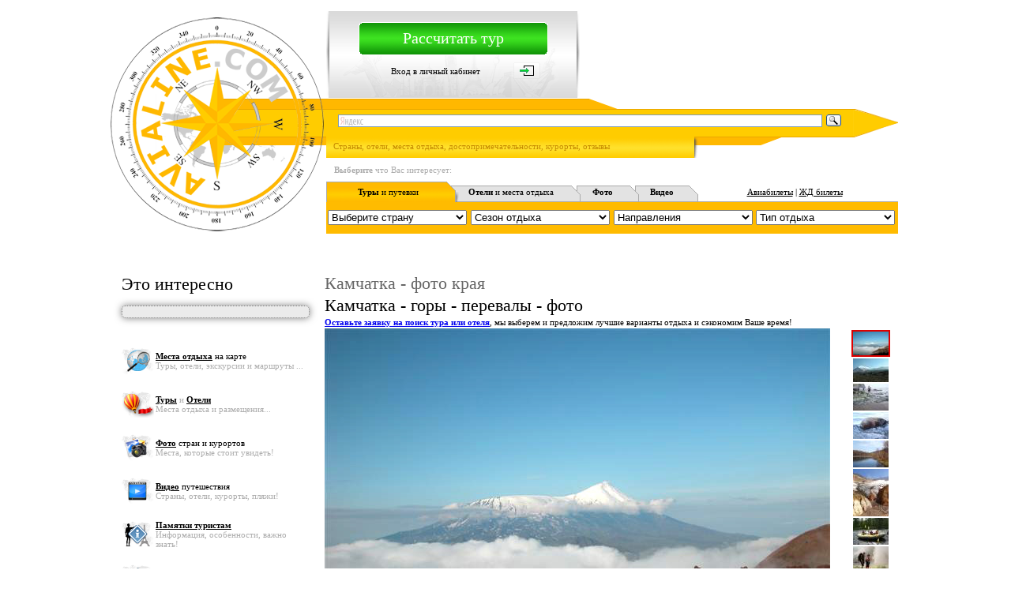

--- FILE ---
content_type: text/html; charset=UTF-8
request_url: http://avialine.com/country/3/photo/109/261/356/
body_size: 12943
content:
<html>
<head>
<meta http-equiv="Content-Type" content="text/html; charset=utf-8">
<meta http-equiv="Content-Language" content="ru">
<title>Камчатка - горы - перевалы - фото / Камчатка - фото края / Природа края / Камчатка /  Фоторепортажи / Россия - Туры и отдых - специальные предложения зима 2012 - 2013 (лыжи, пляжный отдых и экскурсии) - Отзывы - Фото - Видео стран и курортов - Бронирование онлайн: Отели - Авиабилеты - ЖД билеты </title>
<link rel="stylesheet" type="text/css" href="/styles_front/common.css">
<link rel="alternate" type="application/rss+xml" title="Новости отдыха" href="http://avialine.com/import/news.xml">
<link rel="alternate" type="application/rss+xml" title="Статьи о путешествиях" href="http://avialine.com/import/articles.xml">
<link rel="alternate" type="application/rss+xml" title="Пресс-релизы туристических компаний" href="http://avialine.com/import/press.xml">
<script type="text/javascript" src="/content/js/jquery.min.1.4.4.js"></script>
<script type="text/javascript" src="/content/js/jquery-ui-1.8.14.custom.min.js"></script>
<link rel="stylesheet" type="text/css" href="/content/css/ui-lightness/jquery-ui-1.8.14.custom.css">

<script type="text/javascript" src="/content/js/jquery.form.js"></script>

<script type="text/javascript" src="http://maps.google.com/maps/api/js?sensor=false&language=ru"></script>


<link rel="stylesheet" href="/content/js/fancybox/source/jquery.fancybox.css?v=2.0.6" type="text/css" media="screen">
<script type="text/javascript" src="/content/js/fancybox/source/jquery.fancybox.js?v=2.0.6"></script>
<link rel="stylesheet" href="/content/js/fancybox/source/helpers/jquery.fancybox-buttons.css?v=1.0.2" type="text/css" media="screen">
<script type="text/javascript" src="/content/js/fancybox/source/helpers/jquery.fancybox-buttons.js?v=1.0.2"></script>
<script type="text/javascript" src="/content/js/fancybox/source/helpers/jquery.fancybox-media.js?v=1.0.0"></script>
<link rel="stylesheet" href="/content/js/fancybox/source/helpers/jquery.fancybox-thumbs.css?v=2.0.6" type="text/css" media="screen">
<script type="text/javascript" src="/content/js/fancybox/source/helpers/jquery.fancybox-thumbs.js?v=2.0.6"></script>

<script type="text/javascript" src="/content/rating/js/jquery.raty.js"></script>
<script src="/content/js/pirobox/pirobox_extended.js" type="text/javascript"></script>
<script src="/content/js/jcarousellite_1.0.1.js" type="text/javascript"></script>
<link rel="stylesheet" type="text/css" href="/content/js/pirobox/css_pirobox/style_1/style.css">
</head>

<body topmargin="0" leftmargin="0" bgcolor="#FFFFFF">
<div align="center">
  <div align="center">
  <table border="0" cellpadding="0" cellspacing="0" width="1000">
  <tr>
    <td valign="middle" align="center" bgcolor="#FFFFFF" width="1000">
	<div style="padding-top: 7px; padding-bottom: 7px; padding-right: 7px; padding-left: 7px;">
	  <table border="0" cellspacing="0" cellpadding="0" width="980">
	    <tr><td valign="middle" align="center" style="font-size: 12px;">
	    		<!-- Yandex.RTB R-A-107450-1 -->
<div id="yandex_rtb_R-A-107450-1"></div>
<script type="text/javascript">
    (function(w, d, n, s, t) {
        w[n] = w[n] || [];
        w[n].push(function() {
            Ya.Context.AdvManager.render({
                blockId: "R-A-107450-1",
                renderTo: "yandex_rtb_R-A-107450-1",
                async: true
            });
        });
        t = d.getElementsByTagName("script")[0];
        s = d.createElement("script");
        s.type = "text/javascript";
        s.src = "//an.yandex.ru/system/context.js";
        s.async = true;
        t.parentNode.insertBefore(s, t);
    })(this, this.document, "yandexContextAsyncCallbacks");
</script>	    	      </td></tr>
	  </table>
	</div>
    </td>
  </tr>
  </table>
  </div>
<table border="0" cellpadding="0" cellspacing="0" width="100%">
  <tr>
    <td width="33%"></td>
    <td width="33%" valign="top">
      <table border="0" cellpadding="0" cellspacing="0" width="1000">
        <tr>
          <td width="276" valign="top"><a href="http://avialine.com"><img border="0" src="/content/images/avialie_logo.png" width="276" height="290"></a></td>
          <td width="724" valign="top">
            <table border="0" cellpadding="0" cellspacing="0" width="724" height="271">
              <tr>
                <td width="100%" height="110" valign="top">
                  <table border="0" cellpadding="0" cellspacing="0" width="100%">
                    <tr>
                      <td width="330">
                        <table border="0" cellpadding="0" cellspacing="0" width="330" height="110">
                          <tr>
                            <td width="4"><img border="0" src="/content/images/top_avia_gray1.gif" width="4" height="110"></td>
                            <td width="322" background="/content/images/top_avia_gray_fon.gif">
			      			      <div align="center">
                                <table border="0" cellpadding="0" cellspacing="0" width="240">
                                  <tr>
                                    <td width="100%" background="/content/images/k_reg.png" height="42" align="center"><h3><noindex><!--noindex--><a target="_blank" href="http://tours.avialine.com/order/request/" class="white" title="Сэкономим Ваше время - предложим лучшие варианты" rel="nofollow">Рассчитать тур</a><!--/noindex--></noindex></h3></td>
                                  </tr>
                                </table>
                              </div>
                              <div align="center">
                                <table border="0" cellpadding="0" cellspacing="0" width="240" height="40">
                                  <tr>
                                    <td align="center" class="td_commontext" width="193"><noindex><!--noindex--><a href="http://my.avialine.com/account/login/" class="black" rel="nofollow">Вход в личный кабинет</a><!--/noindex--></noindex></td>
                                    <td width="43"><noindex><!--noindex--><a href="http://my.avialine.com/account/login/" rel="nofollow"><img border="0" src="/content/images/icon_enter.png" width="34" height="21"></a><!--/noindex--></noindex></td>
                                  </tr>
                                </table>
                              </div>
			                                  </td>
                            <td width="4%"><img border="0" src="/content/images/top_avia_gray2.gif" width="4" height="110"></td>
                          </tr>
                        </table>
                      </td>
                      <td width="44"></td>
                      <td class="td_commontext" width="350" valign="top">
					  <!--
			            <div style="padding-top: 15px;">
			<div style="padding-top: 7px; padding-bottom: 7px; padding-right: 7px; padding-left: 7px; background-color: #ffd300 ; opacity: 1.0; border: 1px dotted #474747; border-radius: 5 5px; width: 280px;">
                <b>Информация о турах</b> и спец. предложения:<br>
                              
				<span style="color: #FFFFFF; font-size: 18px; font-family: Verdana">+7</span>
				<span style="color: #FFFFFF; font-size: 18px; font-family: Verdana">(495)</span>
				<span style="color: #000000; font-size: 30px; font-family: Verdana">XXX-XX-XX</span><br>

				<span style="font-size: 11px; color: #000000"><b>Ежедневно</b>:  10:00 - 20:00</span>
				| <a style="color: #FFFFFF; font-size: 11px" href="http://tours.avialine.com/info/2" rel="nofollow">Контакты</a>  | <a target="_blank" title="Позвоните нам по Skype - для Вас звонок бесплатный!" href="skype:avialine.com?call" style="color: #FFFFFF; font-size: 11px" rel="nofollow">Skype</a>
-->
                      </td>
                    </tr>
                  </table>
                  </div>
                  </div>
                </td>
              </tr>
              <tr>
                <td width="100%" background="/content/images/top_fon_poisk_plus.gif" height="76" valign="bottom">
                  <div align="right">
                  <table border="0" cellpadding="0" cellspacing="0" width="715" height="35">
                    <tr>
                      <td width="100%" valign="top" style="padding-top:4px;">
			  <div class="yandexform" style="height:28px;width:670px;" onclick="return {'bg': '#FFCC00', 'language': 'ru', 'encoding': 'utf-8', 'suggest': false, 'tld': 'ru', 'site_suggest': false, 'webopt': false, 'fontsize': 12, 'arrow': true, 'fg': '#000000', 'logo': 'rb', 'websearch': false, 'type': 3}">
			      <form action="http://tours.avialine.com/info/search/" method="get">
				  <input type="hidden" name="searchid" value="184601"/>
				  <input name="text"/>
				  <input type="submit" value="Найти"/>
			      </form>
			  </div>
			  <script type="text/javascript" src="http://site.yandex.net/load/form/1/form.js" charset="utf-8"></script>
		      </td>
                    </tr>
                  </table>
                  </div>
                  <div align="right">
                    <table border="0" cellpadding="0" cellspacing="0" width="715" height="30">
                      <tr>
                        <td class="td_commontext_gray" width="453"><span style="font-size: 11px; color: #C68A00">Страны, отели, места отдыха, достопримечательности, курорты, отзывы</span></td>
                        <td class="td_commontext_gray" width="258"></td>
                      </tr>
                    </table>
                  </div>
                </td>
              </tr>
              <tr>
                <td class="td_commontext" width="100%" height="85" valign="top">
                  <table border="0" cellpadding="0" cellspacing="0" width="100%">
                    <tr>
                      <td class="td_commontext_gray" width="100%" height="30"><div style="padding-left: 10px;"><B>Выберите</B> что Вас интересует:</div></td>
                    </tr>
                  </table>
                  <table border="0" cellpadding="0" cellspacing="0" width="724" background="/content/images/top_navi_1_plus.png" height="26">
                    <tr>
                      <td class="td_commontext" width="155" align="center">
			  <!--noindex--><a href="http://tours.avialine.com" class="black" rel="nofollow"><b>Туры</b> и путевки</a><!--/noindex--></td>
                      <td class="td_commontext" width="155" align="center">
			  <!--noindex--><a href="http://rent.avialine.com" class="black" rel="nofollow"><b>Отели</b> и места отдыха</a><!--/noindex--></td>
                      <td class="td_commontext" width="75" align="center">
			  <!--noindex--><a href="http://foto.avialine.com" class="black" rel="nofollow"><b>Фото</b></a><!--/noindex--></td>
                      <td class="td_commontext" width="75" align="center">
			  <!--noindex--><a href="http://video.avialine.com" class="black" rel="nofollow"><b>Видео</b></a><!--/noindex--></td>
                      <td align="center" class="td_commontext" width="258">
			  <!--noindex--><a target="_blank" href="http://avia.avialine.com" style="color: 000000; text-decoration: underline" title="Бронирование и выписка электронных авиабилетов - онлайн" rel="nofollow">Авиабилеты</a><!--/noindex-->
			  | <!--noindex--><a target="_blank" href="http://bilet.avialine.com" style="color: 000000; text-decoration: underline" title="Покупка электронных билетов на поезд - онлайн" rel="nofollow">ЖД билеты</a><!--/noindex-->
		      </td>
                    </tr>
                  </table>
		  <script>
		  var path='http://tours.avialine.com/travel';
		  var parts={'country':'','season':'','direction':'','relax_type':''};
		  function go_to (key,val) {
			$.each(parts, function(i,item) {
			    if (key==i) { path+='/'+val; } else if (item!='') { path+='/'+item; }
			});
			window.location=path;
		  }
		  </script>
		                      <table border="0" cellpadding="0" width="100%" height="40" bgcolor="#FFBB00">
                    <tr>
                      <td width="25%">
						<select name="country" id="top_country" onchange="go_to('country',$(this).val());" class="menu" style="width:176px;">
			    <option value="">Выберите страну</option>
			    			    <option value="Australia">Австралия</option>
			    			    <option value="Austria">Австрия</option>
			    			    <option value="Azerbaijan">Азербайджан</option>
			    			    <option value="Andora">Андорра</option>
			    			    <option value="Argentina">Аргентина</option>
			    			    <option value="Armenia">Армения</option>
			    			    <option value="Belarus">Беларусь</option>
			    			    <option value="Belgium">Бельгия</option>
			    			    <option value="Bulgaria">Болгария</option>
			    			    <option value="Brazil">Бразилия</option>
			    			    <option value="UnitedKingdom">Великобритания</option>
			    			    <option value="Hungary">Венгрия</option>
			    			    <option value="Venezuela">Венесуэла</option>
			    			    <option value="Vietnam">Вьетнам</option>
			    			    <option value="Germany">Германия</option>
			    			    <option value="Greece">Греция</option>
			    			    <option value="Georgia">Грузия</option>
			    			    <option value="DominicanRepublic">Доминикана</option>
			    			    <option value="Egypt">Египет</option>
			    			    <option value="Israel">Израиль</option>
			    			    <option value="India">Индия</option>
			    			    <option value="Indonesia">Индонезия</option>
			    			    <option value="Jordan">Иордания</option>
			    			    <option value="Ireland">Ирландия</option>
			    			    <option value="Iceland">Исландия</option>
			    			    <option value="Spain">Испания</option>
			    			    <option value="Italy">Италия</option>
			    			    <option value="Kazakhstan">Казахстан</option>
			    			    <option value="Canada">Канада</option>
			    			    <option value="Kenia">Кения</option>
			    			    <option value="Cyprus">Кипр</option>
			    			    <option value="China">Китай</option>
			    			    <option value="Colombia">Колумбия</option>
			    			    <option value="Cuba">Куба</option>
			    			    <option value="Latvia">Латвия</option>
			    			    <option value="Lithuania">Литва</option>
			    			    <option value="Mauritius">Маврикий</option>
			    			    <option value="Malaysia">Малайзия</option>
			    			    <option value="Maldives">Мальдивы</option>
			    			    <option value="Malta">Мальта</option>
			    			    <option value="Morocco">Марокко</option>
			    			    <option value="Mexico">Мексика</option>
			    			    <option value="Netherlands">Нидерланды</option>
			    			    <option value="NewZealand">Новая Зеландия</option>
			    			    <option value="Norway">Норвегия</option>
			    			    <option value="UAE">ОАЭ</option>
			    			    <option value="Poland">Польша</option>
			    			    <option value="Portugal">Португалия</option>
			    			    <option value="Russia">Россия</option>
			    			    <option value="Seychelles">Сейшелы</option>
			    			    <option value="Singapore">Сингапур</option>
			    			    <option value="Syria">Сирия</option>
			    			    <option value="Slovenia">Словения</option>
			    			    <option value="USA">США</option>
			    			    <option value="Thailand">Таиланд</option>
			    			    <option value="Tunisia">Тунис</option>
			    			    <option value="Turkey">Турция</option>
			    			    <option value="Uzbekistan">Узбекистан</option>
			    			    <option value="Ukraine">Украина</option>
			    			    <option value="Philippines">Филиппины</option>
			    			    <option value="Finland">Финляндия</option>
			    			    <option value="France">Франция</option>
			    			    <option value="Croatia">Хорватия</option>
			    			    <option value="Montenegro">Черногория</option>
			    			    <option value="CzechRepublic">Чехия</option>
			    			    <option value="Chile">Чили</option>
			    			    <option value="Switzerland">Швейцария</option>
			    			    <option value="Sweden">Швеция</option>
			    			    <option value="ShiLanka">Шри-Ланка</option>
			    			    <option value="Ecuador">Эквадор</option>
			    			    <option value="RSA">ЮАР</option>
			    			    <option value="Japan">Япония</option>
			    			</select>
			                      </td>
                      <td width="25%">
						<select name="season" id="top_season" onchange="go_to('season',$(this).val());" class="menu" style="width:176px;">
			    <option value="">Сезон отдыха</option>
			    			    <option value="Spring">Весна</option>
			    			    <option value="Winter">Зима</option>
			    			    <option value="Summer">Лето</option>
			    			    <option value="Autumn">Осень</option>
			    			</select>
			                      </td>
                      <td width="25%">
						<select name="direction" id="top_direction" onchange="go_to('direction',$(this).val());" class="menu" style="width:176px;">
			    <option value="">Направления</option>
			    			    <option value="direction12">В горах</option>
			    			    <option value="direction555">В городе</option>
			    			    <option value="direction13">В лесу</option>
			    			    <option value="direction8">У моря</option>
			    			    <option value="direction11">У озера</option>
			    			    <option value="direction9">У океана</option>
			    			    <option value="direction10">У реки</option>
			    			</select>
			                      </td>
                      <td width="25%">
						<select name="relax_type" id="top_relax_type" onchange="go_to('relax_type',$(this).val());" class="menu" style="width:176px;">
			    <option value="">Тип отдыха</option>
			    			    <option value="relax_type24">VIP / Luxury</option>
			    			    <option value="relax_type18">Активный</option>
			    			    <option value="relax_type2273">Горнолыжный</option>
			    			    <option value="relax_type2035">Деловой</option>
			    			    <option value="relax_type23">Корпоративный</option>
			    			    <option value="relax_type22">Круизный</option>
			    			    <option value="relax_type21">На выходные</option>
			    			    <option value="relax_type20">На праздники</option>
			    			    <option value="relax_type2102">Нудистский</option>
			    			    <option value="relax_type16">Оздоровительный</option>
			    			    <option value="relax_type219">Охота</option>
			    			    <option value="relax_type218">Рыбалка</option>
			    			    <option value="relax_type26">Сельский</option>
			    			    <option value="relax_type14">Семейный</option>
			    			    <option value="relax_type17">СПА (SPA)</option>
			    			    <option value="relax_type2262">Спокойный</option>
			    			    <option value="relax_type217">Спортивный</option>
			    			    <option value="relax_type2476">Экологический</option>
			    			    <option value="relax_type15">Экскурсионный</option>
			    			    <option value="relax_type19">Экстримальный</option>
			    			</select>
			                      </td>
                    </tr>
                  </table>
                </td>
              </tr>
            </table>
          </td>
        </tr>
      </table>
   <table border="0" cellpadding="0" cellspacing="0" width="1000">
    <tr>
      <td class="td_commontext" width="100%" height="40" valign="top"></td>
	</tr>
   </table>  
    <table border="0" cellpadding="0" cellspacing="0" width="1000">
    <tr>
      <td class="td_commontext" width="276" valign="top">
	<div align="center">
	<table align="center" border="0" cellpadding="0" cellspacing="1" width="240">
	   <tr>
	    <td width="100%" height="30"><h1>Это интересно</h1></td>
	   </tr>
   <tr>
    <td class="td_commontext_gray" width="100%" height="10"></td>
   </tr>
	    <tr>
	      <td class="td_commontext" width="100%">      
<div style="padding-top: 7px; padding-bottom: 7px; padding-right: 7px; padding-left: 7px; background-color: #ebebeb ; opacity: 1.0; border: 1px dotted gray; border-radius: 5px;" class="shadow">
<!-- Яндекс.Директ -->
<div id="yandex_ad"></div>
<script type="text/javascript">
(function(w, d, n, s, t) {
w[n] = w[n] || [];
w[n].push(function() {
Ya.Direct.insertInto(107450, "yandex_ad", {
site_charset: "utf-8",
ad_format: "direct",
font_size: 0.9,
type: "vertical",
limit: 3,
title_font_size: 2,
site_bg_color: "FFFFFF",
bg_color: "EBEBEB",
title_color: "0000CC",
url_color: "006600",
text_color: "000000",
hover_color: "0066FF",
favicon: true
});
});
t = d.documentElement.firstChild;
s = d.createElement("script");
s.type = "text/javascript";
s.src = "http://an.yandex.ru/system/context.js";
s.setAttribute("async", "true");
t.insertBefore(s, t.firstChild);
})(window, document, "yandex_context_callbacks");
</script>
</div>
	      </td>
	    </tr>
	   <tr>
	    <td class="td_commontext_gray" width="100%" height="25"></td>
	   </tr>
	</table>
		  <table align="center" border="0" cellpadding="0" cellspacing="0" width="240">
	  <tr>
	   <td width="44" height="55"><img border="0" src="/content/images/menu_top_search.png" width="42" height="34"></td>
	   <td class="td_commontext_gray" width="192">
	       <!--noindex--><a href="http://tours.avialine.com/map/frame/?type=tours" class="g_map1" style="color:#000000;text-decoration:none;" title="Поиск туров, отелей, экскурсий" rel="nofollow"><u><b>Места отдыха</b></u>  на карте</a><!--/noindex-->
	       <br>Туры, отели, экскурсии и маршруты ...
	    <script type="text/javascript">
	    $(".g_map1").fancybox({
		'openEffect':'fade', 'closeEffect':'fade', 'nextEffect':'fade', 'prevEffect':'fade',
		'openSpeed':'fast', 'closeSpeed':'fast', 'nextSpeed':'slow', 'prevSpeed':'slow',
		'width':930, 'minWidth':930, 'height':420, 'minHeight':420, 'type':'iframe'
	    });
	    </script>
	   </td>
	  </tr>
	  <tr>
	   <td width="44" height="55"><img border="0" src="/content/images/menu_top_map.png" width="42" height="34"></td>
	   <td class="td_commontext_gray" width="192"><!--noindex--><a target="_blank" href="http://tours.avialine.com/" style="color: #000000; text-decoration: none" title="Туры, путевки, экскурсии" rel="nofollow"><u><b>Туры</b></u></a><!--/noindex--> и <!--noindex--><a target="_blank" href="http://rent.avialine.com/" style="color: #000000; text-decoration: none" title="отели, апартаменты, виллы" rel="nofollow"><u><b>Отели</b></u></a><!--/noindex--><br>Места отдыха и размещения...</td>
	  </tr>
	   <tr>
	    <td width="44" height="55"><img border="0" src="/content/images/menu_top_foto.png" width="42" height="34"></td>
	    <td class="td_commontext_gray" width="192" height="40"><!--noindex--><a target="_blank" href="http://foto.avialine.com/" style="color: #000000; text-decoration: none" title="Фоторепортажи, виртуальные путешествия, экскурсии" rel="nofollow"><u><b>Фото</b></u> стран и курортов</a><!--/noindex--><br>Места, которые стоит увидеть!</td>
	  </tr>
	   <tr>
	    <td width="44" height="55"><img border="0" src="/content/images/menu_top_video.png" width="42" height="34"></td>
	    <td class="td_commontext_gray" width="192" height="40"><!--noindex--><a target="_blank" href="http://video.avialine.com/" style="color: #000000; text-decoration: none" title="Видео отдыха, отелей, экскурсий и достопримечательностей" rel="nofollow"><u><b>Видео</b></u> путешествия</a><!--/noindex--><br>Страны, отели, курорты, пляжи!</td>
	  </tr>
	  <tr>
	    <td width="44" height="55"><img border="0" src="/content/images/menu_top_info.png" width="42" height="34"></td>
	    <td class="td_commontext_gray" width="192" height="40"><a target="_blank" href="http://avialine.com/topinfo" style="color: #000000; text-decoration: none" title="Памятки для путешествий" rel="nofollow"><u><b>Памятки туристам</b></u></a><br>Информация, особенности, важно знать!</td>
	  </tr>
	  <tr>
	    <td width="44" height="55"><img border="0" src="/content/images/menu_top_STUDY.png" width="42" height="34"></td>
	    <td class="td_commontext_gray" width="192" height="40"><!--noindex--><a target="_blank" href="http://yastudent.ru/" style="color: #000000; text-decoration: none" title="Обучение за рубежом - каникулярные программы для школьников - подготовка в университет - частные школы" rel="nofollow"><u><b>Языковые лагеря</b></u> за рубежом</a><!--/noindex--><br>Курсы, школы, детские лагеря!</td>
	  </tr>
	   <tr>
	    <td width="44" height="55"><img border="0" src="/content/images/menu_top_plus.png" width="42" height="34"></td>
	    <td class="td_commontext_gray" width="192" height="40"><!--noindex--><a target="_blank" href="http://my.avialine.com" style="color: #000000; text-decoration: none" title="Туристическая социальная сеть" rel="nofollow"><u><b>Ваш блог</b></u> на Avialine.com</a><!--/noindex--><br><!--noindex--><a target="_blank" href="http://my.avialine.com/account/signup/?type=tourist" title="Размещайте фото, отзывы, выигрывайте призы" rel="nofollow">Туристам</a><!--/noindex--> - <!--noindex--><a target="_blank" href="http://my.avialine.com/account/signup/?type=agency" title="Размещайте туры, пресс-релизы и статьи" rel="nofollow">Турфирмам</a><!--/noindex--> - <!--noindex--><a target="_blank" href="http://my.avialine.com/account/signup/?type=object" title="Размещайте отели, цены, фото и видео" rel="nofollow">Отелям</a><!--/noindex--><br><img border="0" src="/content/images/menu_top_signup_plus.png" width="25" height="6"></td>
	  </tr>
	 </table>
	 <table align="center" border="0" cellpadding="0" cellspacing="0" width="240">
	  <tr>
	   <td width="100%" height="20"></td>
	  </tr>
	 </table>
	</div>
	<div align="center">
		  <table border="0" cellpadding="0" cellspacing="1" width="240">
	    <tr>
	      <td width="100%" height="30"><span style="color: #000000; font-size: 22px"><!--noindex--><a href="http://tours.avialine.com/travel/" class="black" rel="nofollow">Туры</a><!--/noindex--></span></td>
	    </tr>
	    <tr>
	      <td class="td_commontext_gray" width="100%">Куда поехать, где стоит отдохнуть</td>
	    </tr>
	    <tr>
	      <td class="td_commontext_gray" width="100%">
		<table border="0" cellpadding="0" cellspacing="0" width="100%" background="/content/images/navi1_press_2.png" height="26">
		  <tr>
		    <td class="td_commontext" width="40%"><center>
			    <!--noindex--><a href="http://tours.avialine.com/travel/top/" class="black" rel="nofollow">Рекомендуем</a><!--/noindex-->
			</center></td>
		    <td class="td_commontext" width="36%"><center>
			    <!--noindex--><a href="http://tours.avialine.com/travel/new/" class="black" rel="nofollow">Новые</a><!--/noindex-->
			</center></td>
		    <td class="td_commontext" width="24%"><center>
			    <!--noindex--><a href="http://tours.avialine.com/travel/" class="black" rel="nofollow">Все</a><!--/noindex-->
			</center></td>
		  </tr>
		</table>
	      </td>
	    </tr>
	    	    <tr>
	      <td class="td_commontext_gray" width="100%" height="30">
		  <!--noindex--><a rel="nofollow" href="http://my.avialine.com/account/signup/?type=agency" class="green2">Добавить тур</a><!--/noindex-->
		  (для агентств)
	      </td>
	    </tr>
	    <tr>
	      <td width="100%" height="10"></td>
	    </tr>
	  </table>
	</div>
	<div align="center">
	  <table border="0" cellpadding="0" cellspacing="1" width="240" height="50">
	    <tr>
	      <td width="100%" height="30"><span style="color: #000000; font-size: 22px"><!--noindex--><a rel="nofollow" href="http://rent.avialine.com/rent/" class="black">Места отдыха</a><!--/noindex--></span></td>
	    </tr>
	    <tr>
	      <td class="td_commontext_gray" width="100%" height="20">Популярные
		места отдыха, отели</td>
	    </tr>
	    <tr>
	      <td class="td_commontext_gray" width="100%" height="20">
		<table border="0" cellpadding="0" cellspacing="0" width="100%" background="/content/images/navi1_press_2.png" height="26">
		  <tr>
		    <td class="td_commontext" width="39%"><center>
			    <!--noindex--><a rel="nofollow" href="http://rent.avialine.com/rent/top" class="black">Рекомендуем</a><!--/noindex-->
			</center></td>
		    <td class="td_commontext" width="35%"><center>
			    <!--noindex--><a rel="nofollow" href="http://rent.avialine.com/rent/new" class="black">Новые</a><!--/noindex-->
			</center></td>
		    <td class="td_commontext" width="26%"><center>
			    <!--noindex--><a rel="nofollow" href="http://rent.avialine.com/rent/" class="black">Все</a><!--/noindex-->
			</center></td>
		  </tr>
		</table></td>
	    </tr>
	    	    <tr>
	      <td class="td_commontext_gray" width="100%" height="20">
		<table border="0" cellpadding="0" cellspacing="3" width="100%" bgcolor="#FFBB00">
		  <tr>
		    <td class="td_commontext_gray" width="100%">
			<!--noindex--><a rel="nofollow" href="http://rent.avialine.com/AstralVillage" class="black">Израиль</a><!--/noindex-->
			- <!--noindex--><a rel="nofollow" href="http://rent.avialine.com/AstralVillage" id="oa_393" class="white">Эйлат</a><!--/noindex-->
		    </td>
		  </tr>
		  <tr>
		    <td class="td_commontext_gray" width="100%" height="25">
			<!--noindex--><a rel="nofollow" href="http://rent.avialine.com/AstralVillage" class="blue">Astral Village</a><!--/noindex-->
			<br><span id="o_393" style="color:#fff">Цена от 3 636 Руб.</span>
		    </td>
		  </tr>
		</table>
	      </td>
	    </tr>
			    <tr>
	      <td class="td_commontext_gray" width="100%" height="20">
		<table border="0" cellpadding="0" cellspacing="3" width="100%" onmouseover="$(this).attr('bgcolor','#FFBB00'); $('#o_570').css('color','#fff'); $('#oa_570').attr('class','white');" onmouseout="$(this).attr('bgcolor','#F5F5F5'); $('#o_570').css('color','#AEAEAE'); $('#oa_570').attr('class','gray');" bgcolor="#F5F5F5">
		  <tr>
		    <td class="td_commontext_gray" width="100%">
			<!--noindex--><a rel="nofollow" href="http://rent.avialine.com/FlowerPalaceHotel" class="black">Турция</a><!--/noindex-->
			- <!--noindex--><a rel="nofollow" href="http://rent.avialine.com/FlowerPalaceHotel" id="oa_570" class="gray">Стамбул</a><!--/noindex-->
		    </td>
		  </tr>
		  <tr>
		    <td class="td_commontext_gray" width="100%" height="25">
			<!--noindex--><a rel="nofollow" href="http://rent.avialine.com/FlowerPalaceHotel" class="blue">Flower Palace Hotel</a><!--/noindex-->
			<br><span id="o_570">Цена от 3 333 Руб.</span>
		    </td>
		  </tr>
		</table>
	      </td>
	    </tr>
			    <tr>
	      <td class="td_commontext_gray" width="100%" height="20">
		<table border="0" cellpadding="0" cellspacing="3" width="100%" onmouseover="$(this).attr('bgcolor','#FFBB00'); $('#o_101').css('color','#fff'); $('#oa_101').attr('class','white');" onmouseout="$(this).attr('bgcolor','#F5F5F5'); $('#o_101').css('color','#AEAEAE'); $('#oa_101').attr('class','gray');" bgcolor="#F5F5F5">
		  <tr>
		    <td class="td_commontext_gray" width="100%">
			<!--noindex--><a rel="nofollow" href="http://rent.avialine.com/SithoniaThalasso" class="black">Греция</a><!--/noindex-->
			- <!--noindex--><a rel="nofollow" href="http://rent.avialine.com/SithoniaThalasso" id="oa_101" class="gray">п-ов. Халкидики</a><!--/noindex-->
		    </td>
		  </tr>
		  <tr>
		    <td class="td_commontext_gray" width="100%" height="25">
			<!--noindex--><a rel="nofollow" href="http://rent.avialine.com/SithoniaThalasso" class="blue">Sithonia Thalasso & Spa</a><!--/noindex-->
			<br><span id="o_101">Цена от 5 939 Руб.</span>
		    </td>
		  </tr>
		</table>
	      </td>
	    </tr>
			    <tr>
	      <td class="td_commontext_gray" width="100%" height="20">
		<table border="0" cellpadding="0" cellspacing="3" width="100%" onmouseover="$(this).attr('bgcolor','#FFBB00'); $('#o_542').css('color','#fff'); $('#oa_542').attr('class','white');" onmouseout="$(this).attr('bgcolor','#F5F5F5'); $('#o_542').css('color','#AEAEAE'); $('#oa_542').attr('class','gray');" bgcolor="#F5F5F5">
		  <tr>
		    <td class="td_commontext_gray" width="100%">
			<!--noindex--><a rel="nofollow" href="http://rent.avialine.com/HotelHCCRegente" class="black">Испания</a><!--/noindex-->
			- <!--noindex--><a rel="nofollow" href="http://rent.avialine.com/HotelHCCRegente" id="oa_542" class="gray">Барселона</a><!--/noindex-->
		    </td>
		  </tr>
		  <tr>
		    <td class="td_commontext_gray" width="100%" height="25">
			<!--noindex--><a rel="nofollow" href="http://rent.avialine.com/HotelHCCRegente" class="blue">Hotel HCC Regente</a><!--/noindex-->
			<br><span id="o_542">Цена от 9 817 Руб.</span>
		    </td>
		  </tr>
		</table>
	      </td>
	    </tr>
			    <tr>
	      <td class="td_commontext_gray" width="100%" height="20">
		<table border="0" cellpadding="0" cellspacing="3" width="100%" onmouseover="$(this).attr('bgcolor','#FFBB00'); $('#o_339').css('color','#fff'); $('#oa_339').attr('class','white');" onmouseout="$(this).attr('bgcolor','#F5F5F5'); $('#o_339').css('color','#AEAEAE'); $('#oa_339').attr('class','gray');" bgcolor="#F5F5F5">
		  <tr>
		    <td class="td_commontext_gray" width="100%">
			<!--noindex--><a rel="nofollow" href="http://rent.avialine.com/TrypHabanaLibre" class="black">Куба</a><!--/noindex-->
			- <!--noindex--><a rel="nofollow" href="http://rent.avialine.com/TrypHabanaLibre" id="oa_339" class="gray">Гавана</a><!--/noindex-->
		    </td>
		  </tr>
		  <tr>
		    <td class="td_commontext_gray" width="100%" height="25">
			<!--noindex--><a rel="nofollow" href="http://rent.avialine.com/TrypHabanaLibre" class="blue">Tryp Habana Libre</a><!--/noindex-->
			<br><span id="o_339">Цена от 11 502 Руб.</span>
		    </td>
		  </tr>
		</table>
	      </td>
	    </tr>
			    	    <tr>
	      <td class="td_commontext" width="100%" height="30">
		  <!--noindex--><a rel="nofollow" href="http://my.avialine.com/account/signup/?type=agency" class="green2">Добавить место отдыха</a><!--/noindex-->
	      </td>
	    </tr>
	    <tr>
	      <td class="td_commontext_gray" width="100%" height="10"></td>
	    </tr>
	  </table>
	</div>
		<div align="center">
	  <table border="0" cellpadding="0" cellspacing="0" width="240">
	    <tr>
	      <td width="100%" height="30"><span style="color: #000000; font-size: 22px">Видео</span></td>
	    </tr>
	    <tr>
	      <td class="td_commontext_gray" width="100%">Видео мест отдыха и путешествий</td>
	    </tr>
	    	    <tr>
	      <td class="td_commontext_gray" width="100%">
	      	      <object width="240" height="165"><param name="movie" value="http://www.youtube.com/v/_ERwuisRIdk?version=3&amp;hl=ru_RU"></param><param name="allowFullScreen" value="true"></param><param name="allowscriptaccess" value="always"></param><embed src="http://www.youtube.com/v/_ERwuisRIdk?version=3&amp;hl=ru_RU" type="application/x-shockwave-flash" width="240" height="165" wmode="opaque" allowscriptaccess="always" allowfullscreen="true"></embed></object>
	      	      </td>
	    </tr>
	    <tr>
	      <td class="td_commontext_gray" width="100%">
		Швейцария / Санкт-Галлен	      </td>
	    </tr>
	    <tr>
	      <td class="td_commontext" width="100%"><!--noindex--><a rel="nofollow" href="http://video.avialine.com/Switzerland/video349" class="bblue">Катание на лыжах - курорты Швейцарии</a><!--/noindex--></td>
	    </tr>
	    	    <tr>
	      <td class="td_commontext_gray" width="100%" height="30">
		  <!--noindex--><a rel="nofollow" href="http://my.avialine.com/account/signup/?type=tourist" class="green2">Добавить видео</a><!--/noindex-->
	      </td>
	    </tr>
	    <tr>
	      <td class="td_commontext_gray" width="100%" height="10"></td>
	    </tr>
	  </table>
	</div>
	      
	  <div align="center">
	  <table border="0" cellpadding="0" cellspacing="0" width="240">
	    <tr>
	      <td width="100%" height="30"><span style="color: #000000; font-size: 22px">Реклама</span></td>
	    </tr>
	    <tr>
	      <td class="td_commontext_gray" width="100%">
			<!--1468101254631--><div id='6Mj1_1468101254631'></div><!--3a9f6b4e--><!--3a9f6b4e--><!--d699896c--><!--d699896c--><script async="async" src="https://w.uptolike.com/widgets/v1/zp.js?pid=636616" type="text/javascript"></script>
	      </td>
	    </tr>
	    <tr>
	      <td class="td_commontext_gray" width="100%" height="10"></td>
	    </tr>
	  </table>
	</div>
	&nbsp;
      </td>
      <td width="724" valign="top">      <table border="0" cellpadding="0" width="100%">
        <tr>
         <td class="td_commontext" width="100%">
         <h2>Камчатка - фото края</h2></td>
        </tr>
        <tr>
	  <td class="td_commontext" width="100%"><h1>Камчатка - горы - перевалы - фото</h1></td>
        </tr>
        <tr>
	  <td class="td_commontext" width="100%">
	  <!--noindex--><a rel="nofollow" target="_blank" href="http://tours.avialine.com/order/request/"><b>Оставьте заявку на поиск тура или отеля</b></a><!--/noindex-->, мы выберем и предложим лучшие варианты отдыха и сэкономим Ваше время!
	  </td>
        </tr>
        <tr>
          <td class="td_commontext" width="100%">
            <table border="0" cellpadding="0" cellspacing="0" width="100%">
              <tr>
                <td width="91%" valign="top"><a href="/country/3/photo/109/261/356/2.html" ><img border="0" src="http://www.avialine.com/img/photoreports/photoreport_356_4690.jpg"  alt="Камчатка - горы - перевалы - фото"> </a></td>
                <td width="9%" valign="top">
                  <div align="center">
                    <center>
                    <table border="0" cellpadding="0" width="45">
                      <tr>
                        <td width="100%" align="center"><img  src="http://www.avialine.com/img/photoreports/photoreport_thumbnail1_356_4690.jpg" width="45" alt="Камчатка - горы - перевалы - фото"  border="2" style="border-color : #DD0000"  ></td>
                      </tr>
                      <tr>
                        <td width="100%" align="center"><a href="/country/3/photo/109/261/356/2.html" ><img  src="http://www.avialine.com/img/repphotos/repphoto_thumbnail1_6460_6288.jpg" width="45" alt="Камчатка - горы - перевалы - фото"  border="0"  ></a></td>
                      </tr>
                      <tr>
                        <td width="100%" align="center"><a href="/country/3/photo/109/261/356/3.html" ><img  src="http://www.avialine.com/img/repphotos/repphoto_thumbnail1_6461_6303.jpg" width="45" alt="Камчатка - горы - перевалы - фото"  border="0"  ></a></td>
                      </tr>
                      <tr>
                        <td width="100%" align="center"><a href="/country/3/photo/109/261/356/4.html" ><img  src="http://www.avialine.com/img/repphotos/repphoto_thumbnail1_6462_6320.jpg" width="45" alt="Камчатка - горы - перевалы - фото"  border="0"  ></a></td>
                      </tr>
                      <tr>
                        <td width="100%" align="center"><a href="/country/3/photo/109/261/356/5.html" ><img  src="http://www.avialine.com/img/repphotos/repphoto_thumbnail1_6463_6334.jpg" width="45" alt="Камчатка - горы - перевалы - фото"  border="0"  ></a></td>
                      </tr>
                      <tr>
                        <td width="100%" align="center"><a href="/country/3/photo/109/261/356/6.html" ><img  src="http://www.avialine.com/img/repphotos/repphoto_thumbnail1_6464_6348.jpg" width="45" alt="Камчатка - горы - перевалы - фото"  border="0"  ></a></td>
                      </tr>
                      <tr>
                        <td width="100%" align="center"><a href="/country/3/photo/109/261/356/7.html" ><img  src="http://www.avialine.com/img/repphotos/repphoto_thumbnail1_6465_6362.jpg" width="45" alt="Камчатка - горы - перевалы - фото"  border="0"  ></a></td>
                      </tr>
                      <tr>
                        <td width="100%" align="center"><a href="/country/3/photo/109/261/356/8.html" ><img  src="http://www.avialine.com/img/repphotos/repphoto_thumbnail1_6466_6372.jpg" width="45" alt="Камчатка - горы - перевалы - фото"  border="0"  ></a></td>
                      </tr>
                      <tr>
                        <td width="100%" align="center"><a href="/country/3/photo/109/261/356/9.html" ><img  src="http://www.avialine.com/img/repphotos/repphoto_thumbnail1_6474_7592.jpg" width="45" alt="Природа Камчатки - фото"  border="0"  ></a></td>
                      </tr>
                      <tr>
                        <td width="100%" align="center"><a href="/country/3/photo/109/261/356/10.html" ><img  src="http://www.avialine.com/img/repphotos/repphoto_thumbnail1_6475_7606.jpg" width="45" alt="Природа Камчатки - фото"  border="0"  ></a></td>
                      </tr>
                      <tr>
                        <td width="100%" align="center"><a href="/country/3/photo/109/261/356/11.html" ><img border="0" src="/img/k_next.gif" width="45" height="38" alt="Следующая фотография"></a></td>
                      </tr>
                    </table>
                    </center>
                  </div>
                </td>
              </tr>
            </table>
          </td>
        </tr>
        <tr>
          <td class="td_commontext" width="100%"><b>Еще фотографии:</b>
<b>1</b> <a style="color : #000000; text-decoration : underline; " href="/country/3/photo/109/261/356/2.html" >2</a> <a style="color : #000000; text-decoration : underline; " href="/country/3/photo/109/261/356/3.html" >3</a> <a style="color : #000000; text-decoration : underline; " href="/country/3/photo/109/261/356/4.html" >4</a> <a style="color : #000000; text-decoration : underline; " href="/country/3/photo/109/261/356/5.html" >5</a> <a style="color : #000000; text-decoration : underline; " href="/country/3/photo/109/261/356/6.html" >6</a> <a style="color : #000000; text-decoration : underline; " href="/country/3/photo/109/261/356/7.html" >7</a> <a style="color : #000000; text-decoration : underline; " href="/country/3/photo/109/261/356/8.html" >8</a> <a style="color : #000000; text-decoration : underline; " href="/country/3/photo/109/261/356/9.html" >9</a> <a style="color : #000000; text-decoration : underline; " href="/country/3/photo/109/261/356/10.html" >10</a> <a style="color : #000000; text-decoration : underline; " href="/country/3/photo/109/261/356/11.html" >11</a> <a style="color : #000000; text-decoration : underline; " href="/country/3/photo/109/261/356/12.html" >12</a> <a style="color : #000000; text-decoration : underline; " href="/country/3/photo/109/261/356/13.html" >13</a> <a style="color : #000000; text-decoration : underline; " href="/country/3/photo/109/261/356/14.html" >14</a> <a style="color : #000000; text-decoration : underline; " href="/country/3/photo/109/261/356/15.html" >15</a> <a style="color : #000000; text-decoration : underline; " href="/country/3/photo/109/261/356/16.html" >16</a> <a style="color : #000000; text-decoration : underline; " href="/country/3/photo/109/261/356/17.html" >17</a> <a style="color : #000000; text-decoration : underline; " href="/country/3/photo/109/261/356/18.html" >18</a> <a style="color : #000000; text-decoration : underline; " href="/country/3/photo/109/261/356/19.html" >19</a> <a style="color : #000000; text-decoration : underline; " href="/country/3/photo/109/261/356/20.html" >20</a> <a style="color : #000000; text-decoration : underline; " href="/country/3/photo/109/261/356/21.html" >21</a> <a style="color : #000000; text-decoration : underline; " href="/country/3/photo/109/261/356/22.html" >22</a> <a style="color : #000000; text-decoration : underline; " href="/country/3/photo/109/261/356/23.html" >23</a> <a style="color : #000000; text-decoration : underline; " href="/country/3/photo/109/261/356/24.html" >24</a> <a style="color : #000000; text-decoration : underline; " href="/country/3/photo/109/261/356/25.html" >25</a> <a style="color : #000000; text-decoration : underline; " href="/country/3/photo/109/261/356/26.html" >26</a> <a style="color : #000000; text-decoration : underline; " href="/country/3/photo/109/261/356/27.html" >27</a> <a style="color : #000000; text-decoration : underline; " href="/country/3/photo/109/261/356/28.html" >28</a> <a style="color : #000000; text-decoration : underline; " href="/country/3/photo/109/261/356/29.html" >29</a> <a style="color : #000000; text-decoration : underline; " href="/country/3/photo/109/261/356/30.html" >30</a> <a style="color : #000000; text-decoration : underline; " href="/country/3/photo/109/261/356/31.html" >31</a> <a style="color : #000000; text-decoration : underline; " href="/country/3/photo/109/261/356/32.html" >32</a> <a style="color : #000000; text-decoration : underline; " href="/country/3/photo/109/261/356/33.html" >33</a> <a style="color : #000000; text-decoration : underline; " href="/country/3/photo/109/261/356/34.html" >34</a> <a style="color : #000000; text-decoration : underline; " href="/country/3/photo/109/261/356/35.html" >35</a> <a style="color : #000000; text-decoration : underline; " href="/country/3/photo/109/261/356/36.html" >36</a> <a style="color : #000000; text-decoration : underline; " href="/country/3/photo/109/261/356/37.html" >37</a> <a style="color : #000000; text-decoration : underline; " href="/country/3/photo/109/261/356/38.html" >38</a>                   </td>
        </tr>
        <tr>
          <td width="100%">
            <div align="left">
              <table border="0" cellpadding="0" cellspacing="0" width="300">
                <tr>

                  <td class="td_commontext" width="272"><b><a class="a_common" href="/country/3/photo/109/261/356/slideshow.html" ><span style="font-size: 12px; color: #FF0000">Слайдшоу</a></span></b></td>
                </tr>
              </table>
            </div>
          </td>
        </tr>
        <tr>
          <td class="td_commontext" width="100%"><b>Комментарий:</b>
            Камчатка - горы - перевалы - фото</td>
        </tr>
        <tr>
          <td class="td_commontext" width="100%"><br><br></td>
        </tr>
        <tr>
          <td class="td_commontext" width="100%">
          Камчатка — это замечательный край с неповторимой природой, подобной которой, нет больше в мире.<br />
<br />
Конечно, на Земле есть много замечательных мест, но Камчатка..., ее нельзя сравнить ни с чем. Где еще можно встретить такие вулканы и горы, горячие источники и водопады, реки, леса.<br />
<br />
Туристские сезоны на Камчатке сложно однозначно охарактеризовать по временам года. Это нормально, когда первый снег ложится в начале ноября, и последний тает только в августе. Горные хребты начинают покрываться снегом уже в конце августа, начале сентября.<br />
<br />
На всей прибрежной территории зима теплая, мягкая, многоснежная, в континентальной части и в горах — холодная, морозная с длинными, темными ночами, очень коротким днем. Календарная весна — это лучшее время для катания на лыжах: снег плотный, погода солнечная, день длинный. Фактическая весна (май, июнь) — короткая, быстрая. Растительность стремительно захватывает освобожденные от снега территории и покрывает все свободное пространство.<br />
<br />
Лето, в общепринятом понятии, на Камчатке бывает только в континентальной части полуострова. С июня по август в основном холодная сырая облачная погода с дождями, туманами и низкой плотной облачностью.<br />
<br />
Камчатка — самая своеобразная горная область России. Экологически чистая дикая природа с богатейшей флорой и фауной, нетронутая деятельностью человека, уникальные природные памятники и явления, самобытная культура малочисленных народов Севера привлекают сюда путешественников, как экспертов, так и любителей. Не смотря на отдаленность, труднодоступность и дороговизну все больше и больше туристов посещают полуостров, чтобы испытать себя, почувствовать частью природы и ощутить гармонию с окружающим миром.<br />
<br />
Фотоматериал предоставлен фирмой "Балуй", Камчатка           <br>

<script type="text/javascript">

function getObj(name)
{
  if (document.getElementById)
  {
  this.obj = document.getElementById(name);
this.style = document.getElementById(name).style;
  }
  else if (document.all)
  {
this.obj = document.all[name];
this.style = document.all[name].style;
  }
  else if (document.layers)
  {
   this.obj = document.layers[name];
   this.style = document.layers[name];
  }
}

function changeVisibility(name)
{
var x = new getObj(name);
if (x.style.display == 'none')
x.style.display =  '' ;
else
x.style.display =  'none' ;
}

var boolVideoDisp = 1;

function changeVideo()
{

var x = new getObj('div_video');
var y = new getObj('link_video_activate');
var z = new getObj('link_video_deactivate');

if (boolVideoDisp == 0)
{
var text = '' ;

document.getElementById('div_video').innerHTML = text;

boolVideoDisp = 1;
}

if (x.style.display == 'none')
x.style.display =  '' ;
else
x.style.display =  'none' ;

if (y.style.display == 'none')
y.style.display =  '' ;
else
y.style.display =  'none' ;

if (z.style.display == 'none')
z.style.display =  '' ;
else
z.style.display =  'none' ;


}

var boolMapDisp = 0;
function changeMap()
{
var x = new getObj('div_map');
var y = new getObj('link_map_activate');
var z = new getObj('link_map_deactivate');

if (boolMapDisp == 0)
{
var text = document.form_map.text_map.value ;

document.getElementById('div_map').innerHTML = text;
boolMapDisp = 1;
}
if (x.style.display == 'none')
x.style.display =  '' ;
else
x.style.display =  'none' ;

if (y.style.display == 'none')
y.style.display =  '' ;
else
y.style.display =  'none' ;

if (z.style.display == 'none')
z.style.display =  '' ;
else
z.style.display =  'none' ;
}


</script>

<br><br>
  <table border="0" cellpadding="0" width="100%">
   <tr>
     <td class="td_commontext" width="100%"><span style="color: #979797; font-size: 22px">Россия - Туры, отели, советы по отдыху</span></td>
   </tr>
   <tr>
     <td class="td_commontext" width="100%"><br><img src="/content/images/tours_all.png" border="0" width="80" height="210" align="left">Лучше всего подобрать тур с нашим менеджером в офисе или по телефону. Мы подскажем где лучше отдохнуть в этом сезоне опираясь на Ваши пожелания и бюджет.<br />
<br />
<b>Телефон в Москве</b> (495) 795-04-93<br />
<br />
<b>Если Вы хотите сделать выбор самостоятельно</b>, рекомендуем посмотреть следующие разделы нашего сайта:<br />
<br />
- <!--noindex--><a rel="nofollow" href="http://tours.avialine.com/travel/Russia" target="_blank">Каталог туров по России</a><!--/noindex--><br />
- <!--noindex--><a rel="nofollow" href="http://rent.avialine.com/rent/Russia" target="_blank">Каталог отелей России</a><!--/noindex--><br />
- <!--noindex--><a rel="nofollow" href="http://foto.avialine.com/foto/Russia" target="_blank">Новые фото России</a><!--/noindex--> или <a href="http://avialine.com/country/3/photo/" target="_blank">архив фотографий России</a><br />
- <!--noindex--><a rel="nofollow" href="http://video.avialine.com/video/Russia" target="_blank">Видео отдыха в России</a><!--/noindex--><br />
<br />
<a target="_blank" title="Позвоните нам по Skype - бесплатный звонок" href="skype:avialine.com?call"><img src="/content/images/call_skype_plus.png" style="border: medium none;" alt="Позвонить бесплатно используя Skype" height="49" width="217"></a></td>
   </tr>
  </table>


          </td>
        </tr>
      </table>
      &nbsp;
	      <div>

<script async src="//pagead2.googlesyndication.com/pagead/js/adsbygoogle.js"></script>
<!-- Avialine (footer_728) -->
<ins class="adsbygoogle"
     style="display:inline-block;width:728px;height:90px"
     data-ad-client="ca-pub-9114865222738558"
     data-ad-slot="8977205788"></ins>
<script>
(adsbygoogle = window.adsbygoogle || []).push({});
</script>

		  </div>
		  </td>
	    </tr>
	  </table>
    </td>
    <td width="34%"></td>
  </tr>
</table>
<table border="0" cellpadding="0" cellspacing="0" width="100%">
  <tr>
    <td width="33%" background="/content/images/bg_footer_L.gif"></td>
    <td width="33%" background="/content/images/bg_footer_L.gif">
      <table border="0" cellpadding="0" cellspacing="0" width="100%">
        <tr>
          <td width="100%" height="28"></td>
        </tr>
      </table>
      <table border="0" cellpadding="0" cellspacing="0" width="1000" height="110">
        <tr>
          <td width="276">
            <div align="center">
              <center>
              <table border="0" cellpadding="0" cellspacing="0" width="260">
                <tr>
                  <td class="td_commontext" width="100%" height="20"><b>Реклама на сайте:</b></td>
                </tr>
                <tr>
                  <td class="td_commontext" width="100%">Условия и  <!--noindex--><a href="http://tours.avialine.com/info/4" title="Реклама на сайте" rel="nofollow">цены на размещение рекламы</a><!--/noindex--> смотрите по ссылке.</td>
                </tr>
                <tr>
                  <td class="td_commontext" width="100%" height="50">
				  <b>Телефон</b>: +7 (495) 974-15-75<br>
                  <b>E-mail</b>: adv@avialine.com</td>
                </tr>
              </table>
              </center>
            </div>
          </td>
          <td width="4" bgcolor="#F5F5F5"><img border="0" src="/content/images/top_avia_gray2.gif" width="4" height="110"></td>
          <td width="720" bgcolor="#F5F5F5">
            <div align="right">
            <table border="0" cellpadding="0" cellspacing="0" width="98%">
              <tr>
                <td class="td_commontext" width="100%" height="20"><b>© 2011 - 2026</b>  Все права защищены SiteMan.ru</td>
              </tr>
              <tr>
                <td class="td_commontext" width="100%" height="80" valign="top"> При полном или частичном использовании материалов сайта, прямая активная ссылка на "Avialine.com" обязательна. Администрация портала не несет ответственности за достоверность и точность информации представленной на сайте пользователями портала. Все цены представлены на сайте по текущему курсу ЦБ РФ, могут быть изменены без предварительного уведомления, просим иметь в виду, что из-за разницы курсов сумма может отличаться от указанной.</td>
              </tr>
            </table>
            </div>
          </td>
        </tr>
      </table>
      <table border="0" cellpadding="0" cellspacing="0" width="100%" height="36">
        <tr>
          <td width="87%">
            <div align="right">
            <table border="0" cellpadding="0" cellspacing="0" width="99%">
              <tr>
                <td class="td_commontext" width="100%">
		  <!--noindex--><a href="http://tours.avialine.com/info/1" class="black" rel="nofollow"><b>О проекте</b></a><!--/noindex-->
                  | <!--noindex--><a href="http://tours.avialine.com/info/2" class="black" rel="nofollow"><b>Контакты</b></a><!--/noindex-->
		  | <!--noindex--><a href="http://tours.avialine.com" class="black" rel="nofollow">Туры</a><!--/noindex-->
		  | <!--noindex--><a href="http://rent.avialine.com" class="black" rel="nofollow">Отели</a><!--/noindex-->
		  | <!--noindex--><a href="http://tours.avialine.com/info/11" class="black" rel="nofollow">Страны</a><!--/noindex-->
		  | <!--noindex--><a href="http://video.avialine.com" class="black" rel="nofollow">Видео</a><!--/noindex-->
		  | <!--noindex--><a href="http://foto.avialine.com" class="black" rel="nofollow">Фото</a><!--/noindex-->
		  | <a href="http://avialine.com/publications" class="black">Пресс-релизы</a>
		  | <a href="http://avialine.com/news/" style="color: #979797">Архив новостей</a>
		  <span style="color: #979797"> и </span> <a href="http://avialine.com/articles/" style="color: #979797">публикаций</a>
		  | <!--noindex--><a href="http://tours.avialine.com/info/3" class="black" rel="nofollow">Правила использования сайта</a><!--/noindex-->
		</td>
              </tr>
            </table>
            </div>
          </td>
          <td width="13%">
<!--noindex-->
<!-- krible.ru (insert before close body tag) -->
<script type="text/javascript">
var kribleCode = '5242ee3a6aec2821bfdbccef83877c76';
document.write('<scr'+'ipt type="text/javascript" src="http://chat.krible.ru/code/'+kribleCode+'.js"></scr'+'ipt>');
</script>
<!-- /krible.ru -->

<script type="text/javascript">

  var _gaq = _gaq || [];
  _gaq.push(['_setAccount', 'UA-2570110-1']);
  _gaq.push(['_setDomainName', 'avialine.com']);
  _gaq.push(['_trackPageview']);

  (function() {
    var ga = document.createElement('script'); ga.type = 'text/javascript'; ga.async = true;
    ga.src = ('https:' == document.location.protocol ? 'https://ssl' : 'http://www') + '.google-analytics.com/ga.js';
    var s = document.getElementsByTagName('script')[0]; s.parentNode.insertBefore(ga, s);
  })();

</script>

<script src="//mc.yandex.ru/metrika/watch.js" type="text/javascript"></script>
<script type="text/javascript">
try { var yaCounter35320 = new Ya.Metrika({id:35320,
          clickmap:true,
          trackLinks:true, webvisor:true,type:1});}
catch(e) { }
</script>
<noscript><div><img src="//mc.yandex.ru/watch/35320?cnt-class=1" style="position:absolute; left:-9999px;" alt="" /></div></noscript>

<script type="text/javascript"><!--
new Image().src = "//counter.yadro.ru/hit?r"+
escape(document.referrer)+((typeof(screen)=="undefined")?"":
";s"+screen.width+"*"+screen.height+"*"+(screen.colorDepth?
screen.colorDepth:screen.pixelDepth))+";u"+escape(document.URL)+
";h"+escape(document.title.substring(0,80))+
";"+Math.random();//--></script>
<!--/noindex-->
	  </td>
        </tr>
      </table>
    </td>
    <td width="34%" background="/content/images/bg_footer_R.gif"></td>
  </tr>
</table>

<script type="text/javascript">
<!--
var _acic={dataProvider:10};(function(){var e=document.createElement("script");e.type="text/javascript";e.async=true;e.src="https://www.acint.net/aci.js";var t=document.getElementsByTagName("script")[0];t.parentNode.insertBefore(e,t)})()
//-->
</script></body>

</html>


--- FILE ---
content_type: text/html; charset=utf-8
request_url: https://www.google.com/recaptcha/api2/aframe
body_size: 267
content:
<!DOCTYPE HTML><html><head><meta http-equiv="content-type" content="text/html; charset=UTF-8"></head><body><script nonce="2O_bRqUMC1BpjSiq9OEv_A">/** Anti-fraud and anti-abuse applications only. See google.com/recaptcha */ try{var clients={'sodar':'https://pagead2.googlesyndication.com/pagead/sodar?'};window.addEventListener("message",function(a){try{if(a.source===window.parent){var b=JSON.parse(a.data);var c=clients[b['id']];if(c){var d=document.createElement('img');d.src=c+b['params']+'&rc='+(localStorage.getItem("rc::a")?sessionStorage.getItem("rc::b"):"");window.document.body.appendChild(d);sessionStorage.setItem("rc::e",parseInt(sessionStorage.getItem("rc::e")||0)+1);localStorage.setItem("rc::h",'1768692292410');}}}catch(b){}});window.parent.postMessage("_grecaptcha_ready", "*");}catch(b){}</script></body></html>

--- FILE ---
content_type: text/css
request_url: http://avialine.com/content/js/pirobox/css_pirobox/style_1/style.css
body_size: 939
content:
*{
	margin:0;
	padding:0;
}
.piro_html {position:absolute; top:0; left:0; padding:0; width:500px; height: 500px; margin:0; display:block; padding:0; z-index:150001; padding:0;  }
.piro_html table,.piro_html tbody,.piro_html tr,.piro_html th,.piro_html td{margin:0;padding:0;border:none;}
.piro_html img{ margin:0; padding:0; border:none;}

.piro_html .h_t_l{ width:10px; height:10px; background: url(caption.png);}
.piro_html .h_t_r{ width:10px; height:10px; background: url(caption.png);}
.piro_html .h_t_c{ cursor:move; height:10px;background: url(caption.png);}

.piro_html .h_c_l{width:10px; background: url(caption.png); }
.piro_html .h_c_c{background: url(caption.png);margin:0; padding:0;}
.piro_html .h_c_c .div_reg{ background: url(caption.png); width:480px; overflow:hidden; height:480px; margin:0; padding:0; }
.piro_html .h_c_c .div_reg img{ cursor:move;}
.piro_html .h_c_r{width:10px; background: url(caption.png);}

.piro_html .h_b_c{ cursor:move; height:10px;background: url(caption.png);}
.piro_html .h_b_l{ width:10px; height:10px;background: url(caption.png);}
.piro_html .h_b_r{ width:10px; height:10px;background: url(caption.png);}

.piro_overlay{position:fixed; top:0; left:0; width:100%; height:100%;  z-index:150000;background:#fff;display:none; cursor:pointer;}
.piro_loader{position:absolute;top:50%;left:50%;margin:-59px 0 0 -59px;width:118px;height:118px;display:block;z-index:150005;  cursor:pointer; }
.piro_loader span{position:absolute;top:50%;left:50%;margin-top:-36px;margin-left:-36px;width:72px;height:72px;display:block;z-index:150009; background: url(loadinfo.gif) center top no-repeat; }
.piro_title{position:fixed; background: url(bg_title.png) bottom repeat-x;top:0;left:0;width:100%; text-align:center;display:block; padding:6px 0 10px 0; color:white; z-index:150000; font-size:18px; display:none;}
.btn_info{position:absolute;bottom:-7px;right:-7px;width:25px; height:25px;margin:0;display:block; padding:0px; color:black; cursor:pointer; background: url(b_w/info.png) no-repeat; z-index:1500440}
.caption{position:absolute;bottom:10px;left:10px;margin:0;display:block; padding:0px; color:black; cursor:text; background: url(caption.png); z-index:150018}
.caption p{ display:block; margin:0;padding:7px 5px; text-align:center; font-weight:normal; font-size:14px; color:white; z-index:150019; color:white;}

.nav_container{position:absolute; bottom:-20px; right:0; height:20px; width:60px; background: url(caption.png); z-index:1500190000000;}
.piro_close{position:absolute;right:20px;height:20px;width:20px;background: transparent url(close.png) no-repeat center center;cursor:pointer;margin:0 0 0 0;z-index:150022;display:none;}
a.piro_next{position:absolute;width:20px; right:0px; height:20px;text-indent:-999em;outline:none; display:block; margin:0;background:url(next.png) center right no-repeat; border:none; cursor:pointer;z-index:150023}
a:hover.piro_next{background:url(next.png) center right no-repeat;}
.piro_next_fake{position:absolute;width:20px; right:0px; height:20px;outline:none; text-indent:-999em; display:none; margin:0;background: url(next.png) center right no-repeat; border:none; cursor:auto;z-index:150020}
.piro_prev_fake{position:absolute;width:20px; right:40px; height:20px;outline:none; text-indent:-999em; display:none; margin:0;background: url(prev.png) center right no-repeat; border:none; cursor:auto;z-index:150020}

a.piro_prev{position:absolute;width:20px; right:40px; height:20px; text-indent:-999em; outline:none;display:block;margin:0;background: url(prev.png) center left no-repeat;border:none; cursor:pointer; z-index:150024}
a:hover.piro_prev{background:url(prev.png) center left no-repeat;}
a.close_pirobox{color:#bb0f05;}






--- FILE ---
content_type: application/javascript;charset=utf-8
request_url: https://w.uptolike.com/widgets/v1/version.js?cb=cb__utl_cb_share_1768692289915575
body_size: 396
content:
cb__utl_cb_share_1768692289915575('1ea92d09c43527572b24fe052f11127b');